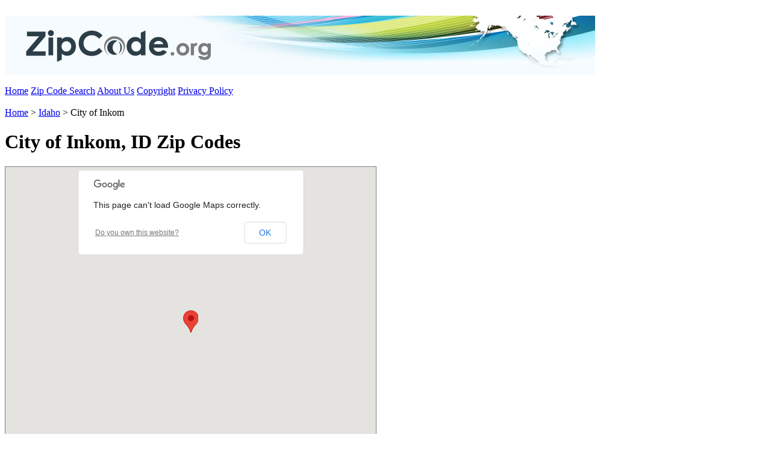

--- FILE ---
content_type: text/html;charset=UTF-8
request_url: https://zipcode.org/city/ID/INKOM
body_size: 2908
content:

		
	



	


 







































<!DOCTYPE html PUBLIC "-//W3C//DTD XHTML 1.0 Transitional//EN" "http://www.w3.org/TR/xhtml1/DTD/xhtml1-transitional.dtd">
<html xmlns="http://www.w3.org/1999/xhtml" lang="en">
<head>
<title>
City of Inkom, ID Zip Codes | ZipCode.org
</title>
<link rel="stylesheet" href="../../includes/css/stylesheet_20120906a.css" type="text/css" media="screen, projection"/>
<link rel="canonical" href="http://zipcode.org/city/ID/INKOM" />
<meta name="robots" content="index"/>
<meta http-equiv="content-language" content="en"/>
<meta http-equiv="Content-Type" content="text/html; charset=utf-8"/>
<meta http-equiv="Cache-Control" content="public"/>
<meta http-equiv="Expires" content="Mon, 2 Feb 2026 19:47:16 EST"/>
<meta name="description" content="Inkom Zip Codes. Idaho zip codes and information" />
<meta name="keywords" content="zip code Inkom,Inkom zip codes,zip codes Inkom,zip code map Inkom,Inkom zip code map" />
<script type="text/javascript" src="https://maps.googleapis.com/maps/api/js?sensor=true"></script>
<script type="text/javascript">
function initialize() {
var myLatlng = new google.maps.LatLng(42.809549, -112.225886);
var myOptions = {
zoom: 11,
center: myLatlng,
mapTypeId: google.maps.MapTypeId.ROADMAP
}
var map = new google.maps.Map(document.getElementById("map_canvas"), myOptions);
var marker = new google.maps.Marker({
position: myLatlng,
map: map
})
}
window.onload = initialize;
</script>
<script type="text/javascript">
var _gaq = _gaq || [];
_gaq.push(['_setAccount', 'UA-31243069-1']);
_gaq.push(['_trackPageview']);
(function() {
var ga = document.createElement('script'); ga.type = 'text/javascript'; ga.async = true;
ga.src = ('https:' == document.location.protocol ? 'https://ssl' : 'http://www') + '.google-analytics.com/ga.js';
var s = document.getElementsByTagName('script')[0]; s.parentNode.insertBefore(ga, s);
})();
</script>

	
		<script src="/includes/javascript/jquery/jquery.js"></script>
	
	<script>
		function jumpOff(jumpOffType) {
			var cid = $("#" + jumpOffType).val();
			var countryCode = $("#selJumpOffCountry").val();
			$("#trydnisgroup").val(countryCode);
			var dest = $("#selJumpOffDestination").val().split("|");
			if (dest.length == 2) {
				$("#trytocountry").val(dest[0]);
				$("#trytocountrycodeiso").val(dest[1]);
				var ringTo = dest[0];
				if (ringTo != 1)
					ringTo = "+" + ringTo;
				$("#tryringto").val(ringTo);
				}
			$("#frmJumpOff").attr("action","https://tollfreeforwarding.com?cid=" + cid).submit();
			}
			
		$(document).ready(function() {
			$.post("/includes/functions/ajax_actions.cfm?action=checkJumpOffCountryContent",function(results) {
				if ($.trim(results).toLowerCase() == "refresh") {
					$("#selJumpOffCountry").load(
						"https://tollfreeforwarding.com/content/ajax_actions.cfm?tnbajaxaction=getdnisgroupoptions&tnbselectval=",function(response,status,xhr) {
							if (status == "success")
								$.post("/includes/functions/ajax_actions.cfm?action=updateJumpOffCountryContent",{content:response},function(){});
						});
					}
				else
					$("#selJumpOffCountry").html(results);
				});	
			/*
			$("#selJumpOffCountry").load(
				"https://tollfreeforwarding.com/content/ajax_actions.cfm?tnbajaxaction=getdnisgroupoptions&tnbselectval=",function() {
				});
			*/
			$("#selJumpOffCountry").change(function() {
					if ($(this).val() == "")
						$(this).prop("selectedIndex",0);
					});
					
			$.post("/includes/functions/ajax_actions.cfm?action=checkJumpOffDestinationContent",function(results) {
				if ($.trim(results).toLowerCase() == "refresh") {
					$("#selJumpOffDestination").load(
						"https://tollfreeforwarding.com/content/ajax_actions.cfm?tnbajaxaction=getdestinationoptions&tnbselectval=",function(response,status,xhr) {
							if (status == "success")
								$.post("/includes/functions/ajax_actions.cfm?action=updateJumpOffDestinationContent",{content:response},function(){});
						});
					}
				else
					$("#selJumpOffDestination").html(results);
				});	
			/*
			$("#selJumpOffDestination").load(
				"https://tollfreeforwarding.com/content/ajax_actions.cfm?tnbajaxaction=getdestinationoptions&tnbselectval=",function() {
				});
			*/
			$("#selJumpOffDestination").change(function() {
					if ($(this).val() == "")
						$(this).prop("selectedIndex",0);
					});
			});
	</script>
</head>
<body>
<div class="Top_Spacer"></div>
<div class='clear'>&nbsp;</div>
<div class="Header_Image_Area">
<a href="/"><img alt="ZipCode.org" border="0" src="/site_images/site_layout_images/header.jpg"/></a>
</div>
<div class='clear'>&nbsp;</div>
<div class="Search_Bar">
<a href="/" class="Search_Bar_Text">Home</a>
<a href="/zip_code_search" class="Search_Bar_Text">Zip Code Search</a>
<a href="/about_us" class="Search_Bar_Text">About Us</a>
<a href="/copyright" class="Search_Bar_Text">Copyright</a>
<a href="/privacy_policy" class="Search_Bar_Text">Privacy Policy</a>
</div>
<div class='clear'>&nbsp;</div>
<div class="Light_Blue_Spacer_5"></div>
<div class="clear"></div>
<div class="Breadcrumb_HTML_Block">
<div class="HTML_Block_Detail">
<div class="Breadcrumb_Link_Column">
<a href="/" class="Breadcrumb_Link_Text">Home</a> > <a href="/state/idaho" class="Breadcrumb_Link_Text">Idaho</a> > City of Inkom
</div>
<div class="Virtual_Phone_Numbers_Column">
</div>
<div class="clear"></div>
</div>
</div>
<div class="Light_Blue_Spacer_Bottom_Border_5"></div>
<div class="clear"></div>
<div class="Spacer_5"></div>
<div class="clear"></div>
<div class="HTML_Block">
<div class="HTML_Block_Detail">
<h1>City of Inkom, ID Zip Codes</h1>
</div>
</div>
<div class="clear"></div>
<div class="Spacer_5"></div>
<div class="clear"></div>
<div class="HTML_Block">
<div class="HTML_Block_Detail">
<div class="HTML_Block_Text_Area">
<div id="map_canvas" style="width:615px; height:550px;border: #808080 1px solid;"></div>
</div>
<div class="HTML_Block_Spacer">&nbsp;</div>
<div class="HTML_Block_Jump_Off_Tool">
<form name="frmJumpOff" id="frmJumpOff" action="https://tollfreeforwarding.com" method="post">
<input type="hidden" name="get" id="get" value="22751" />
<input type="hidden" name="fwd" id="fwd" value="22752" />
<input type="hidden" name="trydnisgroup" id="trydnisgroup" value="US2" />
<input type="hidden" name="trytocountry" id="trytocountry" value="1" />
<input type="hidden" name="trytocountrycodeiso" id="trytocountrycodeiso" value="US" />
<input type="hidden" name="tryringto" id="tryringto" value="1" />
</form>
<div style="width:319px;height:328px;text-align:center;background:url(/images/jumpoff_bg.png);">
<div style="position:relative;top:144px;">
<select name="selJumpOffCountry" id="selJumpOffCountry" style="width:245px;"></select>
<input type="button" name="btnJumpOffCountry" id="btnJumpOffCountry" value="Go" onclick="jumpOff('get');" />
</div>
<div style="position:relative;top:238px;">
<select name="selJumpOffDestination" id="selJumpOffDestination" style="width:245px;"></select>
<input type="button" name="btnJumpOffDestination" id="btnJumpOffDestination" value="Go" onclick="jumpOff('fwd');" />
</div>
</div>
</div>
<div class="HTML_Block_Spacer">&nbsp;</div>
<div class="HTML_Block_Jump_Off_Tool">
ID/INKOM
</div>
</div>
<div class="clear"></div>
</div>
<div class="clear"></div>
<div class="Spacer_5"></div>
<div class="clear"></div>
<div class="Section_Header_Bar">
<h2 class="Section_Header_Bar">City of Inkom, ID Demographic Information</h2>
</div>
<div class="clear"></div>
<div class="Spacer_5"></div>
<div class="clear"></div>
<div class="HTML_Block">
<div class="HTML_Block_Detail">
<div class="City_Code_Column">
<div class="City_HTML_Block_Label">
Population:
</div>
<div class="City_HTML_Block_Text">
1,436
</div>
<div class="City_HTML_Block_Label">
White Population:
</div>
<div class="City_HTML_Block_Text">
1,390
</div>
<div class="City_HTML_Block_Label">
Black Population:
</div>
<div class="City_HTML_Block_Text">
5
</div>
<div class="City_HTML_Block_Label">
Hispanic Population:
</div>
<div class="City_HTML_Block_Text">
23
</div>
<div class="City_HTML_Block_Label">
Asian Population:
</div>
<div class="City_HTML_Block_Text">
3
</div>
<div class="City_HTML_Block_Label">
Hawaiian Population:
</div>
<div class="City_HTML_Block_Text">
0
</div>
<div class="City_HTML_Block_Label">
Indian Population:
</div>
<div class="City_HTML_Block_Text">
11
</div>
<div class="City_HTML_Block_Label">
Other Population:
</div>
<div class="City_HTML_Block_Text">
9
</div>
</div>
<div class="City_Code_Column">
<div class="City_HTML_Block_Label">
Male Population:
</div>
<div class="City_HTML_Block_Text">
726
</div>
<div class="City_HTML_Block_Label">
Female Population:
</div>
<div class="City_HTML_Block_Text">
710
</div>
<div class="City_HTML_Block_Label">
Avg House Value:
</div>
<div class="City_HTML_Block_Text">
$95,700
</div>
<div class="City_HTML_Block_Label">
Avg Household Income:
</div>
<div class="City_HTML_Block_Text">
$44,750
</div>
</div>
</div>
<div class="clear"></div>
</div>
<div class="clear"></div>
<div class="HTML_Block">
<div class="HTML_Block_Detail">
<div class="List_HTML_Block_Info">* Demographic data is based on information taken from the 2000 Census.</div>
</div>
<div class="clear"></div>
</div>
<div class="clear"></div>
<div class="Spacer_10"></div>
<div class="clear"></div>
<div class="Section_Header_Bar">
<h2 class="Section_Header_Bar">City of Inkom, ID covers
1 Area Code</h2>
</div>
<div class="clear"></div>
<div class="Spacer_5"></div>
<div class="clear"></div>
<div class="HTML_Block">
<div class="HTML_Block_Detail">
<div style="width:40px;float:left;">&nbsp;</div>
<div style="width:160px;float:left;">
<a href="/areacode/208" class="List_Link_Text">208 Area Code</a><BR class="list"/>
</div>
</div>
<div class="clear"></div>
</div>
<div class="Spacer_5"></div>
<div class="clear"></div>
<div class="Section_Header_Bar">
<h2 class="Section_Header_Bar">City of Inkom, ID covers
1 Zip Code</h2>
</div>
<div class="clear"></div>
<div class="Spacer_5"></div>
<div class="clear"></div>
<div class="HTML_Block">
<div class="HTML_Block_Detail">
<div style="width:40px;float:left;">&nbsp;</div>
<div style="width:160px;float:left;">
<a href="/83245" class="List_Link_Text">83245 Zip Code</a><BR class="list"/>
</div>
</div>
<div class="clear"></div>
</div>
<div class="clear"></div>
<div class="Spacer_5"></div>
<div class="clear"></div>
<div class="Section_Header_Bar">
<h2 class="Section_Header_Bar">2 Cities within 15 Miles of the City of Inkom, ID</h2>
</div>
<div class="clear"></div>
<div class="Spacer_5"></div>
<div class="clear"></div>
<div class="HTML_Block">
<div class="HTML_Block_Detail">
<div style="width:40px;float:left;">&nbsp;</div>
<div style="width:225px;float:left;">
<a href="/city/ID/FORTHALL" class="List_Link_Text">Fort Hall ,ID</a><BR class="list"/>
</div>
<div style="width:225px;float:left;">
<a href="/city/ID/MCCAMMON" class="List_Link_Text">Mccammon ,ID</a><BR class="list"/>
</div>
</div>
<div class="clear"></div>
</div>
<div class="Spacer_10"></div>
<div class="clear"></div>
<div class="Footer_Bar"></div>
<div class='clear'>&nbsp;</div>
<div class="Spacer_5"></div>
<div class="clear"></div>
<div class="Footer_Area">
<div style="width:250px; vertical-align:middle; float:left;">
<a href="/"><img alt="ZipCode.org" border="0" src="/site_images/site_layout_images/footer_logo.gif"/></a>
</div>
<div style="width:730px; float:left; text-align:center;">
<a href="/" class="Footer_Area_Link_Text">Home</a>
|
<a href="/zip_code_search" class="Footer_Area_Link_Text">Zip Code Search</a>
|
<a href="/about_us" class="Footer_Area_Link_Text">About Us</a>
|
<a href="/copyright" class="Footer_Area_Link_Text">Copyright</a>
|
<a href="/privacy_policy" class="Footer_Area_Link_Text">Privacy Policy</a>
</div>
</div>
<div class="clear"></div>
<div class="Spacer"></div>
<div class="clear"></div>
<div class="Footer_Bottom"></div>
<div class="clear"></div>
<div class="Bottom_Spacer"></div>
<div class='clear'>&nbsp;</div>
</body>
</html>

		
	